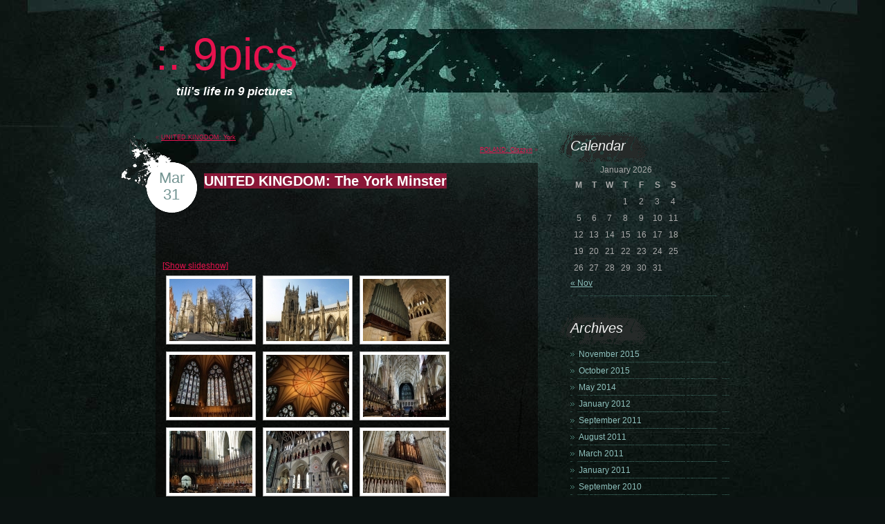

--- FILE ---
content_type: text/html; charset=UTF-8
request_url: http://www.9pics.net/united-kingdom-the-york-minster/
body_size: 8872
content:
<!DOCTYPE html PUBLIC "-//W3C//DTD XHTML 1.0 Transitional//EN" "http://www.w3.org/TR/xhtml1/DTD/xhtml1-transitional.dtd">
<html xmlns="http://www.w3.org/1999/xhtml" lang="en-US">
<head profile="http://gmpg.org/xfn/11">
	<meta http-equiv="Content-Type" content="text/html; charset=UTF-8" />
	<title>UNITED KINGDOM: The York Minster &laquo;  :. 9pics</title>
	<link rel="stylesheet" href="http://www.9pics.net/wp-content/themes/urban-view/style.css" type="text/css" media="screen" />
	
	<link rel="alternate" type="application/rss+xml" title=":. 9pics RSS Feed" href="http://www.9pics.net/feed/" />
	<link rel="alternate" type="application/atom+xml" title=":. 9pics Atom Feed" href="http://www.9pics.net/feed/atom/" />
	
	<link rel="pingback" href="http://www.9pics.net/xmlrpc.php" />
	
		
	<!--[if lte IE 6]>
		<style type="text/css" media="screen">
			.post h2{ height:50px;}
			.post .entry h2 { height: 0; }
			.post-page h2 { height:2px; }
			
			.post-c { background: none; filter: progid:DXImageTransform.Microsoft.AlphaImageLoader(src='http://www.9pics.net/wp-content/themes/urban-view/images/post-c.png', sizingMethod='scale'); }
			.post-b { background: none; filter: progid:DXImageTransform.Microsoft.AlphaImageLoader(src='http://www.9pics.net/wp-content/themes/urban-view/images/post-b.png', sizingMethod='image'); }
				
			ol.commentlist li{ background: none; filter: progid:DXImageTransform.Microsoft.AlphaImageLoader(src='http://www.9pics.net/wp-content/themes/urban-view/images/post-c.png', sizingMethod='scale'); }
		</style>
		
		

	<![endif]-->
	<meta name='robots' content='max-image-preview:large' />
<link rel="alternate" title="oEmbed (JSON)" type="application/json+oembed" href="http://www.9pics.net/wp-json/oembed/1.0/embed?url=http%3A%2F%2Fwww.9pics.net%2Funited-kingdom-the-york-minster%2F" />
<link rel="alternate" title="oEmbed (XML)" type="text/xml+oembed" href="http://www.9pics.net/wp-json/oembed/1.0/embed?url=http%3A%2F%2Fwww.9pics.net%2Funited-kingdom-the-york-minster%2F&#038;format=xml" />
<style id='wp-img-auto-sizes-contain-inline-css' type='text/css'>
img:is([sizes=auto i],[sizes^="auto," i]){contain-intrinsic-size:3000px 1500px}
/*# sourceURL=wp-img-auto-sizes-contain-inline-css */
</style>
<style id='wp-emoji-styles-inline-css' type='text/css'>

	img.wp-smiley, img.emoji {
		display: inline !important;
		border: none !important;
		box-shadow: none !important;
		height: 1em !important;
		width: 1em !important;
		margin: 0 0.07em !important;
		vertical-align: -0.1em !important;
		background: none !important;
		padding: 0 !important;
	}
/*# sourceURL=wp-emoji-styles-inline-css */
</style>
<style id='wp-block-library-inline-css' type='text/css'>
:root{--wp-block-synced-color:#7a00df;--wp-block-synced-color--rgb:122,0,223;--wp-bound-block-color:var(--wp-block-synced-color);--wp-editor-canvas-background:#ddd;--wp-admin-theme-color:#007cba;--wp-admin-theme-color--rgb:0,124,186;--wp-admin-theme-color-darker-10:#006ba1;--wp-admin-theme-color-darker-10--rgb:0,107,160.5;--wp-admin-theme-color-darker-20:#005a87;--wp-admin-theme-color-darker-20--rgb:0,90,135;--wp-admin-border-width-focus:2px}@media (min-resolution:192dpi){:root{--wp-admin-border-width-focus:1.5px}}.wp-element-button{cursor:pointer}:root .has-very-light-gray-background-color{background-color:#eee}:root .has-very-dark-gray-background-color{background-color:#313131}:root .has-very-light-gray-color{color:#eee}:root .has-very-dark-gray-color{color:#313131}:root .has-vivid-green-cyan-to-vivid-cyan-blue-gradient-background{background:linear-gradient(135deg,#00d084,#0693e3)}:root .has-purple-crush-gradient-background{background:linear-gradient(135deg,#34e2e4,#4721fb 50%,#ab1dfe)}:root .has-hazy-dawn-gradient-background{background:linear-gradient(135deg,#faaca8,#dad0ec)}:root .has-subdued-olive-gradient-background{background:linear-gradient(135deg,#fafae1,#67a671)}:root .has-atomic-cream-gradient-background{background:linear-gradient(135deg,#fdd79a,#004a59)}:root .has-nightshade-gradient-background{background:linear-gradient(135deg,#330968,#31cdcf)}:root .has-midnight-gradient-background{background:linear-gradient(135deg,#020381,#2874fc)}:root{--wp--preset--font-size--normal:16px;--wp--preset--font-size--huge:42px}.has-regular-font-size{font-size:1em}.has-larger-font-size{font-size:2.625em}.has-normal-font-size{font-size:var(--wp--preset--font-size--normal)}.has-huge-font-size{font-size:var(--wp--preset--font-size--huge)}.has-text-align-center{text-align:center}.has-text-align-left{text-align:left}.has-text-align-right{text-align:right}.has-fit-text{white-space:nowrap!important}#end-resizable-editor-section{display:none}.aligncenter{clear:both}.items-justified-left{justify-content:flex-start}.items-justified-center{justify-content:center}.items-justified-right{justify-content:flex-end}.items-justified-space-between{justify-content:space-between}.screen-reader-text{border:0;clip-path:inset(50%);height:1px;margin:-1px;overflow:hidden;padding:0;position:absolute;width:1px;word-wrap:normal!important}.screen-reader-text:focus{background-color:#ddd;clip-path:none;color:#444;display:block;font-size:1em;height:auto;left:5px;line-height:normal;padding:15px 23px 14px;text-decoration:none;top:5px;width:auto;z-index:100000}html :where(.has-border-color){border-style:solid}html :where([style*=border-top-color]){border-top-style:solid}html :where([style*=border-right-color]){border-right-style:solid}html :where([style*=border-bottom-color]){border-bottom-style:solid}html :where([style*=border-left-color]){border-left-style:solid}html :where([style*=border-width]){border-style:solid}html :where([style*=border-top-width]){border-top-style:solid}html :where([style*=border-right-width]){border-right-style:solid}html :where([style*=border-bottom-width]){border-bottom-style:solid}html :where([style*=border-left-width]){border-left-style:solid}html :where(img[class*=wp-image-]){height:auto;max-width:100%}:where(figure){margin:0 0 1em}html :where(.is-position-sticky){--wp-admin--admin-bar--position-offset:var(--wp-admin--admin-bar--height,0px)}@media screen and (max-width:600px){html :where(.is-position-sticky){--wp-admin--admin-bar--position-offset:0px}}

/*# sourceURL=wp-block-library-inline-css */
</style>
<style id='classic-theme-styles-inline-css' type='text/css'>
/*! This file is auto-generated */
.wp-block-button__link{color:#fff;background-color:#32373c;border-radius:9999px;box-shadow:none;text-decoration:none;padding:calc(.667em + 2px) calc(1.333em + 2px);font-size:1.125em}.wp-block-file__button{background:#32373c;color:#fff;text-decoration:none}
/*# sourceURL=/wp-includes/css/classic-themes.min.css */
</style>
<script type="text/javascript" src="http://www.9pics.net/wp-includes/js/jquery/jquery.js?ver=3.7.1" id="jquery-core-js"></script>
<script type="text/javascript" src="http://www.9pics.net/wp-includes/js/jquery/jquery-migrate.min.js?ver=3.4.1" id="jquery-migrate-js"></script>
<link rel="https://api.w.org/" href="http://www.9pics.net/wp-json/" /><link rel="alternate" title="JSON" type="application/json" href="http://www.9pics.net/wp-json/wp/v2/posts/310" /><link rel="EditURI" type="application/rsd+xml" title="RSD" href="http://www.9pics.net/xmlrpc.php?rsd" />
<meta name="generator" content="WordPress 6.9" />
<link rel="canonical" href="http://www.9pics.net/united-kingdom-the-york-minster/" />
<link rel='shortlink' href='http://www.9pics.net/?p=310' />
<!-- <meta name="NextGEN" version="3.1.6" /> -->

















































































































































































































































































































































































































<link rel='stylesheet' id='ngg_trigger_buttons-css' href='http://www.9pics.net/wp-content/plugins/nextgen-gallery/products/photocrati_nextgen/modules/nextgen_gallery_display/static/trigger_buttons.min.css?ver=3.1.6' type='text/css' media='all' />
<link rel='stylesheet' id='fancybox-0-css' href='http://www.9pics.net/wp-content/plugins/nextgen-gallery/products/photocrati_nextgen/modules/lightbox/static/fancybox/jquery.fancybox-1.3.4.min.css?ver=3.1.6' type='text/css' media='all' />
<link rel='stylesheet' id='fontawesome_v4_shim_style-css' href='https://use.fontawesome.com/releases/v5.3.1/css/v4-shims.css?ver=6.9' type='text/css' media='all' />
<link rel='stylesheet' id='fontawesome-css' href='https://use.fontawesome.com/releases/v5.3.1/css/all.css?ver=6.9' type='text/css' media='all' />
<link rel='stylesheet' id='nextgen_basic_thumbnails_style-css' href='http://www.9pics.net/wp-content/plugins/nextgen-gallery/products/photocrati_nextgen/modules/nextgen_basic_gallery/static/thumbnails/nextgen_basic_thumbnails.min.css?ver=3.1.6' type='text/css' media='all' />
<link rel='stylesheet' id='nextgen_pagination_style-css' href='http://www.9pics.net/wp-content/plugins/nextgen-gallery/products/photocrati_nextgen/modules/nextgen_pagination/static/style.min.css?ver=3.1.6' type='text/css' media='all' />
<style id='global-styles-inline-css' type='text/css'>
:root{--wp--preset--aspect-ratio--square: 1;--wp--preset--aspect-ratio--4-3: 4/3;--wp--preset--aspect-ratio--3-4: 3/4;--wp--preset--aspect-ratio--3-2: 3/2;--wp--preset--aspect-ratio--2-3: 2/3;--wp--preset--aspect-ratio--16-9: 16/9;--wp--preset--aspect-ratio--9-16: 9/16;--wp--preset--color--black: #000000;--wp--preset--color--cyan-bluish-gray: #abb8c3;--wp--preset--color--white: #ffffff;--wp--preset--color--pale-pink: #f78da7;--wp--preset--color--vivid-red: #cf2e2e;--wp--preset--color--luminous-vivid-orange: #ff6900;--wp--preset--color--luminous-vivid-amber: #fcb900;--wp--preset--color--light-green-cyan: #7bdcb5;--wp--preset--color--vivid-green-cyan: #00d084;--wp--preset--color--pale-cyan-blue: #8ed1fc;--wp--preset--color--vivid-cyan-blue: #0693e3;--wp--preset--color--vivid-purple: #9b51e0;--wp--preset--gradient--vivid-cyan-blue-to-vivid-purple: linear-gradient(135deg,rgb(6,147,227) 0%,rgb(155,81,224) 100%);--wp--preset--gradient--light-green-cyan-to-vivid-green-cyan: linear-gradient(135deg,rgb(122,220,180) 0%,rgb(0,208,130) 100%);--wp--preset--gradient--luminous-vivid-amber-to-luminous-vivid-orange: linear-gradient(135deg,rgb(252,185,0) 0%,rgb(255,105,0) 100%);--wp--preset--gradient--luminous-vivid-orange-to-vivid-red: linear-gradient(135deg,rgb(255,105,0) 0%,rgb(207,46,46) 100%);--wp--preset--gradient--very-light-gray-to-cyan-bluish-gray: linear-gradient(135deg,rgb(238,238,238) 0%,rgb(169,184,195) 100%);--wp--preset--gradient--cool-to-warm-spectrum: linear-gradient(135deg,rgb(74,234,220) 0%,rgb(151,120,209) 20%,rgb(207,42,186) 40%,rgb(238,44,130) 60%,rgb(251,105,98) 80%,rgb(254,248,76) 100%);--wp--preset--gradient--blush-light-purple: linear-gradient(135deg,rgb(255,206,236) 0%,rgb(152,150,240) 100%);--wp--preset--gradient--blush-bordeaux: linear-gradient(135deg,rgb(254,205,165) 0%,rgb(254,45,45) 50%,rgb(107,0,62) 100%);--wp--preset--gradient--luminous-dusk: linear-gradient(135deg,rgb(255,203,112) 0%,rgb(199,81,192) 50%,rgb(65,88,208) 100%);--wp--preset--gradient--pale-ocean: linear-gradient(135deg,rgb(255,245,203) 0%,rgb(182,227,212) 50%,rgb(51,167,181) 100%);--wp--preset--gradient--electric-grass: linear-gradient(135deg,rgb(202,248,128) 0%,rgb(113,206,126) 100%);--wp--preset--gradient--midnight: linear-gradient(135deg,rgb(2,3,129) 0%,rgb(40,116,252) 100%);--wp--preset--font-size--small: 13px;--wp--preset--font-size--medium: 20px;--wp--preset--font-size--large: 36px;--wp--preset--font-size--x-large: 42px;--wp--preset--spacing--20: 0.44rem;--wp--preset--spacing--30: 0.67rem;--wp--preset--spacing--40: 1rem;--wp--preset--spacing--50: 1.5rem;--wp--preset--spacing--60: 2.25rem;--wp--preset--spacing--70: 3.38rem;--wp--preset--spacing--80: 5.06rem;--wp--preset--shadow--natural: 6px 6px 9px rgba(0, 0, 0, 0.2);--wp--preset--shadow--deep: 12px 12px 50px rgba(0, 0, 0, 0.4);--wp--preset--shadow--sharp: 6px 6px 0px rgba(0, 0, 0, 0.2);--wp--preset--shadow--outlined: 6px 6px 0px -3px rgb(255, 255, 255), 6px 6px rgb(0, 0, 0);--wp--preset--shadow--crisp: 6px 6px 0px rgb(0, 0, 0);}:where(.is-layout-flex){gap: 0.5em;}:where(.is-layout-grid){gap: 0.5em;}body .is-layout-flex{display: flex;}.is-layout-flex{flex-wrap: wrap;align-items: center;}.is-layout-flex > :is(*, div){margin: 0;}body .is-layout-grid{display: grid;}.is-layout-grid > :is(*, div){margin: 0;}:where(.wp-block-columns.is-layout-flex){gap: 2em;}:where(.wp-block-columns.is-layout-grid){gap: 2em;}:where(.wp-block-post-template.is-layout-flex){gap: 1.25em;}:where(.wp-block-post-template.is-layout-grid){gap: 1.25em;}.has-black-color{color: var(--wp--preset--color--black) !important;}.has-cyan-bluish-gray-color{color: var(--wp--preset--color--cyan-bluish-gray) !important;}.has-white-color{color: var(--wp--preset--color--white) !important;}.has-pale-pink-color{color: var(--wp--preset--color--pale-pink) !important;}.has-vivid-red-color{color: var(--wp--preset--color--vivid-red) !important;}.has-luminous-vivid-orange-color{color: var(--wp--preset--color--luminous-vivid-orange) !important;}.has-luminous-vivid-amber-color{color: var(--wp--preset--color--luminous-vivid-amber) !important;}.has-light-green-cyan-color{color: var(--wp--preset--color--light-green-cyan) !important;}.has-vivid-green-cyan-color{color: var(--wp--preset--color--vivid-green-cyan) !important;}.has-pale-cyan-blue-color{color: var(--wp--preset--color--pale-cyan-blue) !important;}.has-vivid-cyan-blue-color{color: var(--wp--preset--color--vivid-cyan-blue) !important;}.has-vivid-purple-color{color: var(--wp--preset--color--vivid-purple) !important;}.has-black-background-color{background-color: var(--wp--preset--color--black) !important;}.has-cyan-bluish-gray-background-color{background-color: var(--wp--preset--color--cyan-bluish-gray) !important;}.has-white-background-color{background-color: var(--wp--preset--color--white) !important;}.has-pale-pink-background-color{background-color: var(--wp--preset--color--pale-pink) !important;}.has-vivid-red-background-color{background-color: var(--wp--preset--color--vivid-red) !important;}.has-luminous-vivid-orange-background-color{background-color: var(--wp--preset--color--luminous-vivid-orange) !important;}.has-luminous-vivid-amber-background-color{background-color: var(--wp--preset--color--luminous-vivid-amber) !important;}.has-light-green-cyan-background-color{background-color: var(--wp--preset--color--light-green-cyan) !important;}.has-vivid-green-cyan-background-color{background-color: var(--wp--preset--color--vivid-green-cyan) !important;}.has-pale-cyan-blue-background-color{background-color: var(--wp--preset--color--pale-cyan-blue) !important;}.has-vivid-cyan-blue-background-color{background-color: var(--wp--preset--color--vivid-cyan-blue) !important;}.has-vivid-purple-background-color{background-color: var(--wp--preset--color--vivid-purple) !important;}.has-black-border-color{border-color: var(--wp--preset--color--black) !important;}.has-cyan-bluish-gray-border-color{border-color: var(--wp--preset--color--cyan-bluish-gray) !important;}.has-white-border-color{border-color: var(--wp--preset--color--white) !important;}.has-pale-pink-border-color{border-color: var(--wp--preset--color--pale-pink) !important;}.has-vivid-red-border-color{border-color: var(--wp--preset--color--vivid-red) !important;}.has-luminous-vivid-orange-border-color{border-color: var(--wp--preset--color--luminous-vivid-orange) !important;}.has-luminous-vivid-amber-border-color{border-color: var(--wp--preset--color--luminous-vivid-amber) !important;}.has-light-green-cyan-border-color{border-color: var(--wp--preset--color--light-green-cyan) !important;}.has-vivid-green-cyan-border-color{border-color: var(--wp--preset--color--vivid-green-cyan) !important;}.has-pale-cyan-blue-border-color{border-color: var(--wp--preset--color--pale-cyan-blue) !important;}.has-vivid-cyan-blue-border-color{border-color: var(--wp--preset--color--vivid-cyan-blue) !important;}.has-vivid-purple-border-color{border-color: var(--wp--preset--color--vivid-purple) !important;}.has-vivid-cyan-blue-to-vivid-purple-gradient-background{background: var(--wp--preset--gradient--vivid-cyan-blue-to-vivid-purple) !important;}.has-light-green-cyan-to-vivid-green-cyan-gradient-background{background: var(--wp--preset--gradient--light-green-cyan-to-vivid-green-cyan) !important;}.has-luminous-vivid-amber-to-luminous-vivid-orange-gradient-background{background: var(--wp--preset--gradient--luminous-vivid-amber-to-luminous-vivid-orange) !important;}.has-luminous-vivid-orange-to-vivid-red-gradient-background{background: var(--wp--preset--gradient--luminous-vivid-orange-to-vivid-red) !important;}.has-very-light-gray-to-cyan-bluish-gray-gradient-background{background: var(--wp--preset--gradient--very-light-gray-to-cyan-bluish-gray) !important;}.has-cool-to-warm-spectrum-gradient-background{background: var(--wp--preset--gradient--cool-to-warm-spectrum) !important;}.has-blush-light-purple-gradient-background{background: var(--wp--preset--gradient--blush-light-purple) !important;}.has-blush-bordeaux-gradient-background{background: var(--wp--preset--gradient--blush-bordeaux) !important;}.has-luminous-dusk-gradient-background{background: var(--wp--preset--gradient--luminous-dusk) !important;}.has-pale-ocean-gradient-background{background: var(--wp--preset--gradient--pale-ocean) !important;}.has-electric-grass-gradient-background{background: var(--wp--preset--gradient--electric-grass) !important;}.has-midnight-gradient-background{background: var(--wp--preset--gradient--midnight) !important;}.has-small-font-size{font-size: var(--wp--preset--font-size--small) !important;}.has-medium-font-size{font-size: var(--wp--preset--font-size--medium) !important;}.has-large-font-size{font-size: var(--wp--preset--font-size--large) !important;}.has-x-large-font-size{font-size: var(--wp--preset--font-size--x-large) !important;}
/*# sourceURL=global-styles-inline-css */
</style>
<link rel='stylesheet' id='nggallery-css' href='http://www.9pics.net/wp-content/ngg_styles/nggallery.css?ver=3.1.6' type='text/css' media='all' />
</head>
<body>
<div id="shell">
	<div id="header">
		<h1><a href="http://www.9pics.net/">:. 9pics</a></h1>
		<strong class="bloginfo">tili&#039;s life in 9 pictures</strong>
		
	</div>
	<div id="main">
		<div class="cl">&nbsp;</div>
	<div id="content" class="widecolumn" role="main">

	
		<div class="page-nav">
			<div class="alignleft">&laquo; <a href="http://www.9pics.net/united-kingdom-york/" rel="prev">UNITED KINGDOM: York</a></div>
			<div class="alignright"><a href="http://www.9pics.net/poland-olsztyn/" rel="next">POLAND: Olsztyn</a> &raquo;</div>
		</div>

		<div class="post post-single" id="post-310">
			<div class="post-c">
				<div class="post-cnt">
					<h2><span>UNITED KINGDOM: The York Minster</span></h2>
					<small class="date">Mar<br />31</small>

					<div class="entry">
						<p style="text-align: center;"><div
	class="ngg-galleryoverview ngg-ajax-pagination-none"
	id="ngg-gallery-1254-1">

    	<div class="slideshowlink">
        <a href='http://www.9pics.net/united-kingdom-the-york-minster/nggallery/slideshow'>[Show slideshow]</a>
		
	</div>
			<!-- Thumbnails -->
				<div id="ngg-image-0" class="ngg-gallery-thumbnail-box" >
				        <div class="ngg-gallery-thumbnail">
            <a href="http://www.9pics.net/wp-content/gallery/pl-the-york-minster/11.jpg"
               title=""
               data-src="http://www.9pics.net/wp-content/gallery/pl-the-york-minster/11.jpg"
               data-thumbnail="http://www.9pics.net/wp-content/gallery/pl-the-york-minster/thumbs/thumbs_11.jpg"
               data-image-id="118"
               data-title="11"
               data-description=""
               data-image-slug="11"
               class="ngg-fancybox" rel="1254">
                <img
                    title="11"
                    alt="11"
                    src="http://www.9pics.net/wp-content/gallery/pl-the-york-minster/thumbs/thumbs_11.jpg"
                    width="120"
                    height="90"
                    style="max-width:100%;"
                />
            </a>
        </div>
							</div> 
			
                            
				<div id="ngg-image-1" class="ngg-gallery-thumbnail-box" >
				        <div class="ngg-gallery-thumbnail">
            <a href="http://www.9pics.net/wp-content/gallery/pl-the-york-minster/21.jpg"
               title=""
               data-src="http://www.9pics.net/wp-content/gallery/pl-the-york-minster/21.jpg"
               data-thumbnail="http://www.9pics.net/wp-content/gallery/pl-the-york-minster/thumbs/thumbs_21.jpg"
               data-image-id="119"
               data-title="21"
               data-description=""
               data-image-slug="21"
               class="ngg-fancybox" rel="1254">
                <img
                    title="21"
                    alt="21"
                    src="http://www.9pics.net/wp-content/gallery/pl-the-york-minster/thumbs/thumbs_21.jpg"
                    width="120"
                    height="90"
                    style="max-width:100%;"
                />
            </a>
        </div>
							</div> 
			
                            
				<div id="ngg-image-2" class="ngg-gallery-thumbnail-box" >
				        <div class="ngg-gallery-thumbnail">
            <a href="http://www.9pics.net/wp-content/gallery/pl-the-york-minster/31.jpg"
               title=""
               data-src="http://www.9pics.net/wp-content/gallery/pl-the-york-minster/31.jpg"
               data-thumbnail="http://www.9pics.net/wp-content/gallery/pl-the-york-minster/thumbs/thumbs_31.jpg"
               data-image-id="120"
               data-title="31"
               data-description=""
               data-image-slug="31"
               class="ngg-fancybox" rel="1254">
                <img
                    title="31"
                    alt="31"
                    src="http://www.9pics.net/wp-content/gallery/pl-the-york-minster/thumbs/thumbs_31.jpg"
                    width="120"
                    height="90"
                    style="max-width:100%;"
                />
            </a>
        </div>
							</div> 
			
                                    <br style="clear: both" />
                    
				<div id="ngg-image-3" class="ngg-gallery-thumbnail-box" >
				        <div class="ngg-gallery-thumbnail">
            <a href="http://www.9pics.net/wp-content/gallery/pl-the-york-minster/41.jpg"
               title=""
               data-src="http://www.9pics.net/wp-content/gallery/pl-the-york-minster/41.jpg"
               data-thumbnail="http://www.9pics.net/wp-content/gallery/pl-the-york-minster/thumbs/thumbs_41.jpg"
               data-image-id="121"
               data-title="41"
               data-description=""
               data-image-slug="41"
               class="ngg-fancybox" rel="1254">
                <img
                    title="41"
                    alt="41"
                    src="http://www.9pics.net/wp-content/gallery/pl-the-york-minster/thumbs/thumbs_41.jpg"
                    width="120"
                    height="90"
                    style="max-width:100%;"
                />
            </a>
        </div>
							</div> 
			
                            
				<div id="ngg-image-4" class="ngg-gallery-thumbnail-box" >
				        <div class="ngg-gallery-thumbnail">
            <a href="http://www.9pics.net/wp-content/gallery/pl-the-york-minster/51.jpg"
               title=""
               data-src="http://www.9pics.net/wp-content/gallery/pl-the-york-minster/51.jpg"
               data-thumbnail="http://www.9pics.net/wp-content/gallery/pl-the-york-minster/thumbs/thumbs_51.jpg"
               data-image-id="122"
               data-title="51"
               data-description=""
               data-image-slug="51"
               class="ngg-fancybox" rel="1254">
                <img
                    title="51"
                    alt="51"
                    src="http://www.9pics.net/wp-content/gallery/pl-the-york-minster/thumbs/thumbs_51.jpg"
                    width="120"
                    height="90"
                    style="max-width:100%;"
                />
            </a>
        </div>
							</div> 
			
                            
				<div id="ngg-image-5" class="ngg-gallery-thumbnail-box" >
				        <div class="ngg-gallery-thumbnail">
            <a href="http://www.9pics.net/wp-content/gallery/pl-the-york-minster/61.jpg"
               title=""
               data-src="http://www.9pics.net/wp-content/gallery/pl-the-york-minster/61.jpg"
               data-thumbnail="http://www.9pics.net/wp-content/gallery/pl-the-york-minster/thumbs/thumbs_61.jpg"
               data-image-id="123"
               data-title="61"
               data-description=""
               data-image-slug="61"
               class="ngg-fancybox" rel="1254">
                <img
                    title="61"
                    alt="61"
                    src="http://www.9pics.net/wp-content/gallery/pl-the-york-minster/thumbs/thumbs_61.jpg"
                    width="120"
                    height="90"
                    style="max-width:100%;"
                />
            </a>
        </div>
							</div> 
			
                                    <br style="clear: both" />
                    
				<div id="ngg-image-6" class="ngg-gallery-thumbnail-box" >
				        <div class="ngg-gallery-thumbnail">
            <a href="http://www.9pics.net/wp-content/gallery/pl-the-york-minster/71.jpg"
               title=""
               data-src="http://www.9pics.net/wp-content/gallery/pl-the-york-minster/71.jpg"
               data-thumbnail="http://www.9pics.net/wp-content/gallery/pl-the-york-minster/thumbs/thumbs_71.jpg"
               data-image-id="124"
               data-title="71"
               data-description=""
               data-image-slug="71"
               class="ngg-fancybox" rel="1254">
                <img
                    title="71"
                    alt="71"
                    src="http://www.9pics.net/wp-content/gallery/pl-the-york-minster/thumbs/thumbs_71.jpg"
                    width="120"
                    height="90"
                    style="max-width:100%;"
                />
            </a>
        </div>
							</div> 
			
                            
				<div id="ngg-image-7" class="ngg-gallery-thumbnail-box" >
				        <div class="ngg-gallery-thumbnail">
            <a href="http://www.9pics.net/wp-content/gallery/pl-the-york-minster/81.jpg"
               title=""
               data-src="http://www.9pics.net/wp-content/gallery/pl-the-york-minster/81.jpg"
               data-thumbnail="http://www.9pics.net/wp-content/gallery/pl-the-york-minster/thumbs/thumbs_81.jpg"
               data-image-id="125"
               data-title="81"
               data-description=""
               data-image-slug="81"
               class="ngg-fancybox" rel="1254">
                <img
                    title="81"
                    alt="81"
                    src="http://www.9pics.net/wp-content/gallery/pl-the-york-minster/thumbs/thumbs_81.jpg"
                    width="120"
                    height="90"
                    style="max-width:100%;"
                />
            </a>
        </div>
							</div> 
			
                            
				<div id="ngg-image-8" class="ngg-gallery-thumbnail-box" >
				        <div class="ngg-gallery-thumbnail">
            <a href="http://www.9pics.net/wp-content/gallery/pl-the-york-minster/91.jpg"
               title=""
               data-src="http://www.9pics.net/wp-content/gallery/pl-the-york-minster/91.jpg"
               data-thumbnail="http://www.9pics.net/wp-content/gallery/pl-the-york-minster/thumbs/thumbs_91.jpg"
               data-image-id="126"
               data-title="91"
               data-description=""
               data-image-slug="91"
               class="ngg-fancybox" rel="1254">
                <img
                    title="91"
                    alt="91"
                    src="http://www.9pics.net/wp-content/gallery/pl-the-york-minster/thumbs/thumbs_91.jpg"
                    width="120"
                    height="90"
                    style="max-width:100%;"
                />
            </a>
        </div>
							</div> 
			
                                    <br style="clear: both" />
                    
		
		<!-- Pagination -->
	<div class='ngg-clear'></div>	</div>
</p>
		
						
		
						<p class="postmetadata alt">
							<small>
								This entry was posted
																on Thursday, March 31st, 2011 at 11:06								and is filed under <a href="http://www.9pics.net/category/sightseeing/" rel="category tag">Sightseeing</a>.
								
		
										
							</small>
						</p>
		
					</div>
				</div>
			</div>
			<div class="cl">&nbsp;</div>
			<div class="post-b">
				<div class="post-cnt post-meta">
									</div>
			</div>
		</div>

	
<!-- You can start editing here. -->


			<!-- If comments are closed. -->
		<p class="nocomments">Comments are closed.</p>

	


	
	</div>

	<div id="sidebar" role="complementary">
		<ul>
			<li id="calendar-3" class="widget widget_calendar"><h2 class="widgettitle">Calendar</h2><div id="calendar_wrap" class="calendar_wrap"><table id="wp-calendar" class="wp-calendar-table">
	<caption>January 2026</caption>
	<thead>
	<tr>
		<th scope="col" aria-label="Monday">M</th>
		<th scope="col" aria-label="Tuesday">T</th>
		<th scope="col" aria-label="Wednesday">W</th>
		<th scope="col" aria-label="Thursday">T</th>
		<th scope="col" aria-label="Friday">F</th>
		<th scope="col" aria-label="Saturday">S</th>
		<th scope="col" aria-label="Sunday">S</th>
	</tr>
	</thead>
	<tbody>
	<tr>
		<td colspan="3" class="pad">&nbsp;</td><td>1</td><td>2</td><td>3</td><td>4</td>
	</tr>
	<tr>
		<td>5</td><td>6</td><td>7</td><td>8</td><td>9</td><td>10</td><td>11</td>
	</tr>
	<tr>
		<td>12</td><td>13</td><td>14</td><td>15</td><td>16</td><td id="today">17</td><td>18</td>
	</tr>
	<tr>
		<td>19</td><td>20</td><td>21</td><td>22</td><td>23</td><td>24</td><td>25</td>
	</tr>
	<tr>
		<td>26</td><td>27</td><td>28</td><td>29</td><td>30</td><td>31</td>
		<td class="pad" colspan="1">&nbsp;</td>
	</tr>
	</tbody>
	</table><nav aria-label="Previous and next months" class="wp-calendar-nav">
		<span class="wp-calendar-nav-prev"><a href="http://www.9pics.net/2015/11/">&laquo; Nov</a></span>
		<span class="pad">&nbsp;</span>
		<span class="wp-calendar-nav-next">&nbsp;</span>
	</nav></div></li><li id="archives-3" class="widget widget_archive"><h2 class="widgettitle">Archives</h2>
			<ul>
					<li><a href='http://www.9pics.net/2015/11/'>November 2015</a></li>
	<li><a href='http://www.9pics.net/2015/10/'>October 2015</a></li>
	<li><a href='http://www.9pics.net/2014/05/'>May 2014</a></li>
	<li><a href='http://www.9pics.net/2012/01/'>January 2012</a></li>
	<li><a href='http://www.9pics.net/2011/09/'>September 2011</a></li>
	<li><a href='http://www.9pics.net/2011/08/'>August 2011</a></li>
	<li><a href='http://www.9pics.net/2011/03/'>March 2011</a></li>
	<li><a href='http://www.9pics.net/2011/01/'>January 2011</a></li>
	<li><a href='http://www.9pics.net/2010/09/'>September 2010</a></li>
	<li><a href='http://www.9pics.net/2010/06/'>June 2010</a></li>
	<li><a href='http://www.9pics.net/2010/05/'>May 2010</a></li>
	<li><a href='http://www.9pics.net/2010/04/'>April 2010</a></li>
			</ul>

			</li><li id="categories-4" class="widget widget_categories"><h2 class="widgettitle">Categories</h2>
			<ul>
					<li class="cat-item cat-item-8"><a href="http://www.9pics.net/category/animals/">Animals</a> (1)
</li>
	<li class="cat-item cat-item-7"><a href="http://www.9pics.net/category/bw/">B&amp;W</a> (1)
</li>
	<li class="cat-item cat-item-5"><a href="http://www.9pics.net/category/cieszyn-silesia/">Cieszyn Silesia</a> (8)
<ul class='children'>
	<li class="cat-item cat-item-6"><a href="http://www.9pics.net/category/cieszyn-silesia/my-neighbourhood/">My Neighbourhood</a> (7)
</li>
</ul>
</li>
	<li class="cat-item cat-item-1"><a href="http://www.9pics.net/category/events/">Events</a> (4)
</li>
	<li class="cat-item cat-item-4"><a href="http://www.9pics.net/category/other/">Other</a> (2)
</li>
	<li class="cat-item cat-item-3"><a href="http://www.9pics.net/category/sightseeing/">Sightseeing</a> (28)
</li>
			</ul>

			</li><li id="meta-3" class="widget widget_meta"><h2 class="widgettitle">Admin&#8217;s ZONE</h2>
		<ul>
						<li><a href="http://www.9pics.net/wp-login.php">Log in</a></li>
			<li><a href="http://www.9pics.net/feed/">Entries feed</a></li>
			<li><a href="http://www.9pics.net/comments/feed/">Comments feed</a></li>

			<li><a href="https://wordpress.org/">WordPress.org</a></li>
		</ul>

		</li>		</ul>
	</div>

		<div class="cl">&nbsp;</div>
	</div>
</div>
<div id="footer">
	<p class="copy">&copy; 2026 :. 9pics. Urban View theme by <a href="http://cssmayo.com">.css{mayo}</a>, Powered by <a href="http://wordpress.org" rel="nofollow">WordPress</a></p>
</div>
<!-- ngg_resource_manager_marker --><script type="text/javascript" src="http://www.9pics.net/wp-includes/js/comment-reply.min.js?ver=6.9" id="comment-reply-js" async="async" data-wp-strategy="async" fetchpriority="low"></script>
<script type="text/javascript" id="photocrati_ajax-js-extra">
/* <![CDATA[ */
var photocrati_ajax = {"url":"http://www.9pics.net/?photocrati_ajax=1","wp_home_url":"http://www.9pics.net","wp_site_url":"http://www.9pics.net","wp_root_url":"http://www.9pics.net","wp_plugins_url":"http://www.9pics.net/wp-content/plugins","wp_content_url":"http://www.9pics.net/wp-content","wp_includes_url":"http://www.9pics.net/wp-includes/","ngg_param_slug":"nggallery"};
//# sourceURL=photocrati_ajax-js-extra
/* ]]> */
</script>
<script type="text/javascript" src="http://www.9pics.net/wp-content/plugins/nextgen-gallery/products/photocrati_nextgen/modules/ajax/static/ajax.min.js?ver=3.1.6" id="photocrati_ajax-js"></script>
<script type="text/javascript" id="ngg_common-js-extra">
/* <![CDATA[ */

var galleries = {};
galleries.gallery_1254 = {"ID":1254,"post_password":"","menu_order":0,"display_settings":{"override_thumbnail_settings":"0","thumbnail_width":"120","thumbnail_height":"90","thumbnail_crop":"1","images_per_page":"9","number_of_columns":"3","ajax_pagination":"0","show_all_in_lightbox":"0","use_imagebrowser_effect":"0","show_piclens_link":"0","piclens_link_text":"[Show PicLens]","show_slideshow_link":"1","slideshow_link_text":"[Show slideshow]","template":"","use_lightbox_effect":true,"display_no_images_error":1,"disable_pagination":0,"thumbnail_quality":"100","thumbnail_watermark":0,"ngg_triggers_display":"never","display_view":"default","_errors":[]},"order_by":"sortorder","order_direction":"ASC","exclusions":[],"container_ids":[14],"excluded_container_ids":[],"sortorder":[],"entity_ids":[],"returns":"included","maximum_entity_count":"500","source":"galleries","display_type":"photocrati-nextgen_basic_thumbnails","slug":null,"id_field":"ID","__defaults_set":true};
galleries.gallery_1254.wordpress_page_root = "http:\/\/www.9pics.net\/united-kingdom-the-york-minster\/";
var nextgen_lightbox_settings = {"static_path":"http:\/\/www.9pics.net\/wp-content\/plugins\/nextgen-gallery\/products\/photocrati_nextgen\/modules\/lightbox\/static","context":"nextgen_images"};
//# sourceURL=ngg_common-js-extra
/* ]]> */
</script>
<script type="text/javascript" src="http://www.9pics.net/wp-content/plugins/nextgen-gallery/products/photocrati_nextgen/modules/nextgen_gallery_display/static/common.min.js?ver=3.1.6" id="ngg_common-js"></script>
<script type="text/javascript" src="http://www.9pics.net/wp-content/plugins/nextgen-gallery/products/photocrati_nextgen/modules/nextgen_basic_gallery/static/thumbnails/nextgen_basic_thumbnails.min.js?ver=3.1.6" id="photocrati-nextgen_basic_thumbnails-js"></script>
<script type="text/javascript" src="http://www.9pics.net/wp-content/plugins/nextgen-gallery/products/photocrati_nextgen/modules/lightbox/static/lightbox_context.min.js?ver=3.1.6" id="ngg_lightbox_context-js"></script>
<script type="text/javascript" src="http://www.9pics.net/wp-content/plugins/nextgen-gallery/products/photocrati_nextgen/modules/lightbox/static/fancybox/jquery.easing-1.3.pack.js?ver=3.1.6" id="fancybox-0-js"></script>
<script type="text/javascript" src="http://www.9pics.net/wp-content/plugins/nextgen-gallery/products/photocrati_nextgen/modules/lightbox/static/fancybox/jquery.fancybox-1.3.4.pack.js?ver=3.1.6" id="fancybox-1-js"></script>
<script type="text/javascript" src="http://www.9pics.net/wp-content/plugins/nextgen-gallery/products/photocrati_nextgen/modules/lightbox/static/fancybox/nextgen_fancybox_init.min.js?ver=3.1.6" id="fancybox-2-js"></script>
<script type="text/javascript" src="https://use.fontawesome.com/releases/v5.3.1/js/v4-shims.js?ver=5.3.1" id="fontawesome_v4_shim-js"></script>
<script type="text/javascript" defer integrity="sha384-kW+oWsYx3YpxvjtZjFXqazFpA7UP/MbiY4jvs+RWZo2+N94PFZ36T6TFkc9O3qoB" crossorigin="anonymous" data-auto-replace-svg="false" data-keep-original-source="false" data-search-pseudo-elements src="https://use.fontawesome.com/releases/v5.3.1/js/all.js?ver=5.3.1" id="fontawesome-js"></script>
<script type="speculationrules">
{"prefetch":[{"source":"document","where":{"and":[{"href_matches":"/*"},{"not":{"href_matches":["/wp-*.php","/wp-admin/*","/wp-content/uploads/*","/wp-content/*","/wp-content/plugins/*","/wp-content/themes/urban-view/*","/*\\?(.+)"]}},{"not":{"selector_matches":"a[rel~=\"nofollow\"]"}},{"not":{"selector_matches":".no-prefetch, .no-prefetch a"}}]},"eagerness":"conservative"}]}
</script>
<script id="wp-emoji-settings" type="application/json">
{"baseUrl":"https://s.w.org/images/core/emoji/17.0.2/72x72/","ext":".png","svgUrl":"https://s.w.org/images/core/emoji/17.0.2/svg/","svgExt":".svg","source":{"concatemoji":"http://www.9pics.net/wp-includes/js/wp-emoji-release.min.js?ver=6.9"}}
</script>
<script type="module">
/* <![CDATA[ */
/*! This file is auto-generated */
const a=JSON.parse(document.getElementById("wp-emoji-settings").textContent),o=(window._wpemojiSettings=a,"wpEmojiSettingsSupports"),s=["flag","emoji"];function i(e){try{var t={supportTests:e,timestamp:(new Date).valueOf()};sessionStorage.setItem(o,JSON.stringify(t))}catch(e){}}function c(e,t,n){e.clearRect(0,0,e.canvas.width,e.canvas.height),e.fillText(t,0,0);t=new Uint32Array(e.getImageData(0,0,e.canvas.width,e.canvas.height).data);e.clearRect(0,0,e.canvas.width,e.canvas.height),e.fillText(n,0,0);const a=new Uint32Array(e.getImageData(0,0,e.canvas.width,e.canvas.height).data);return t.every((e,t)=>e===a[t])}function p(e,t){e.clearRect(0,0,e.canvas.width,e.canvas.height),e.fillText(t,0,0);var n=e.getImageData(16,16,1,1);for(let e=0;e<n.data.length;e++)if(0!==n.data[e])return!1;return!0}function u(e,t,n,a){switch(t){case"flag":return n(e,"\ud83c\udff3\ufe0f\u200d\u26a7\ufe0f","\ud83c\udff3\ufe0f\u200b\u26a7\ufe0f")?!1:!n(e,"\ud83c\udde8\ud83c\uddf6","\ud83c\udde8\u200b\ud83c\uddf6")&&!n(e,"\ud83c\udff4\udb40\udc67\udb40\udc62\udb40\udc65\udb40\udc6e\udb40\udc67\udb40\udc7f","\ud83c\udff4\u200b\udb40\udc67\u200b\udb40\udc62\u200b\udb40\udc65\u200b\udb40\udc6e\u200b\udb40\udc67\u200b\udb40\udc7f");case"emoji":return!a(e,"\ud83e\u1fac8")}return!1}function f(e,t,n,a){let r;const o=(r="undefined"!=typeof WorkerGlobalScope&&self instanceof WorkerGlobalScope?new OffscreenCanvas(300,150):document.createElement("canvas")).getContext("2d",{willReadFrequently:!0}),s=(o.textBaseline="top",o.font="600 32px Arial",{});return e.forEach(e=>{s[e]=t(o,e,n,a)}),s}function r(e){var t=document.createElement("script");t.src=e,t.defer=!0,document.head.appendChild(t)}a.supports={everything:!0,everythingExceptFlag:!0},new Promise(t=>{let n=function(){try{var e=JSON.parse(sessionStorage.getItem(o));if("object"==typeof e&&"number"==typeof e.timestamp&&(new Date).valueOf()<e.timestamp+604800&&"object"==typeof e.supportTests)return e.supportTests}catch(e){}return null}();if(!n){if("undefined"!=typeof Worker&&"undefined"!=typeof OffscreenCanvas&&"undefined"!=typeof URL&&URL.createObjectURL&&"undefined"!=typeof Blob)try{var e="postMessage("+f.toString()+"("+[JSON.stringify(s),u.toString(),c.toString(),p.toString()].join(",")+"));",a=new Blob([e],{type:"text/javascript"});const r=new Worker(URL.createObjectURL(a),{name:"wpTestEmojiSupports"});return void(r.onmessage=e=>{i(n=e.data),r.terminate(),t(n)})}catch(e){}i(n=f(s,u,c,p))}t(n)}).then(e=>{for(const n in e)a.supports[n]=e[n],a.supports.everything=a.supports.everything&&a.supports[n],"flag"!==n&&(a.supports.everythingExceptFlag=a.supports.everythingExceptFlag&&a.supports[n]);var t;a.supports.everythingExceptFlag=a.supports.everythingExceptFlag&&!a.supports.flag,a.supports.everything||((t=a.source||{}).concatemoji?r(t.concatemoji):t.wpemoji&&t.twemoji&&(r(t.twemoji),r(t.wpemoji)))});
//# sourceURL=http://www.9pics.net/wp-includes/js/wp-emoji-loader.min.js
/* ]]> */
</script>
</body>
</html>


--- FILE ---
content_type: text/css
request_url: http://www.9pics.net/wp-content/themes/urban-view/style.css
body_size: 2245
content:
/*
Theme Name: Urban View
Theme URI: http://cssmayo.com/freebies/free-wordpress-themes/urban-view/
Description: Unique dark grungy theme with two-column layout suitable for a wide range of bloggers. Tested in all major browsers. If you need support with this theme head over to the author's website.
Author: cssmayo.com
Version: 1.05
Author URI: http://cssmayo.com/
Tags: black, green, dark, threaded-comments
*/
* { padding:0; margin:0; outline:0; }
body {
	background:#0c1312 url(images/body.jpg) no-repeat center 0;
	color:#636363;
	font-family: Verdana, Arial, sans-serif;
	font-size:12px;
	line-height:18px;
}
.left, .alignleft { float:left; display:inline; }
.right, .alignright { float:right; display:inline; }

.aligncenter {
	display: block;
	margin-left: auto;
	margin-right: auto;
}

.cl { font-size:0; line-height:0; height:0; display:block; clear:both; }

a { color:#e6124e; text-decoration: underline; cursor:pointer; }
a:hover { background:#e6124e; color:#fff; text-decoration: none; }
a img {border: 0;}

h1 { font-size:65px; font-family: "Trebuchet MS", Arial, sans-serif; font-weight: normal; line-height:50px; }
h2 { font-size:20px; font-family: "Trebuchet MS", Arial, sans-serif; font-weight: bold; line-height:23px; }
h3 { font-size:18px; font-family: "Trebuchet MS", Arial, sans-serif; font-weight: normal; line-height:24px; color:#fff;}

h2 span{ background:#8a1738;  color:#fff; }
h2 span a { color:#fff; text-decoration: none;}

#shell { width:830px; margin:0 auto; }

#header { height:190px; position:relative; }
#header h1{ padding-top:54px; }
#header h1 a{ text-decoration: none; background:transparent !important; }

.rss { font-size:0; line-height:0; width:184px; height:40px; text-indent: -4000px; background:url(images/rss.gif) no-repeat 0 0 !important; top:65px; left:560px; position:absolute; }
.rss:hover { background-position: 0 bottom !important; }

.bloginfo { font-family: "Trebuchet MS", Arial, sans-serif; color:#fff; font-size:17px; font-style: italic; display:block; padding:20px 0 0 30px;}

#main {}
#content { float:left; width:553px; }
#sidebar { float:right; width:230px; color:#aaa; }
#sidebar ul { list-style-type: none;  }
#sidebar h2 { color:#f3f3f3; font-style: italic; font-weight: normal; background:url(images/sidebar-h2.gif) no-repeat 0 0; height:47px; line-height:43px; padding:0 17px; position:relative; left:-17px; }
#sidebar ul li { margin-bottom:25px;}
#sidebar ul ul li { background:url(images/li-border.gif) repeat-x 0 bottom; line-height: 24px; margin-bottom: 0;}
#sidebar ul ul li li { background: none; }
#sidebar ul ul ul  {
    background: url(images/li-border.gif) repeat-x 0 2px;
    padding-left: 10px;
}
#sidebar a{ color:#8fc2be; text-decoration: none; background:transparent !important; }
#sidebar a:hover { color:#e6124e; }
#sidebar ul ul li a{ background:url(images/bul.gif) no-repeat 0 5px !important; padding-left:12px; }

#sidebar .recentcomments a { background:transparent !important;}

#sidebar li.widget_text,
#sidebar li.widget_search,
#sidebar li.widget_tag_cloud,
#sidebar li.widget_calendar
{ background:url(images/li-border.gif) repeat-x 0 bottom; padding-bottom:10px;}

#sidebar .widget_calendar{}
#sidebar .widget_calendar table{ width:70%; text-align: center;}
#sidebar .widget_calendar th,
#sidebar .widget_calendar td{ padding:2px; }
#sidebar .widget_calendar a{ text-decoration: underline ; background:transparent !important;}
#sidebar .widget_calendar a:hover { color:#e6124e !important; text-decoration: none;}


.post { position:relative; margin-bottom:80px; }
.post h2{ padding:5px 0 20px 60px; min-height:50px;}
.post-cnt { padding:10px;}
.post-c { background:url(images/post-c.png); width:100%;}
.post-b { height:82px; background: url(images/post-b.png) no-repeat 0 0; }
.post-b .post-cnt{ padding-top:0;}

.post .entry { overflow: hidden; }
.post .entry p{ padding-bottom:15px;}
.post .entry ol,
.post .entry ul { padding:0 0 15px 30px;}
.post .entry li { padding:0 0 3px 0;}
.post .entry blockquote { padding-left:45px; background:url(images/quote.gif) no-repeat 5px 5px;}
.post-meta { color:#fff; font-size:11px; }
.post-meta p{ position:relative; z-index:2;}
.post .entry h1 { font-size: 24px; line-height: 140%; font-weight: bold;}
.post .entry h2 { font-size: 22px; padding: 0; min-height: 0; font-weight: bold;}
.post .entry h3 { font-size: 20px; font-weight: bold; color: #636363}
.post .entry h4 { font-size: 16px; font-weight: bold;}
.post .entry h5 { font-size: 14px; font-weight: bold;}
.post .entry h6 { font-size: 12px; font-weight: bold;}

small.date { position:absolute; top:-50px; left:-50px; width:110px; height:62px; text-align: center; color:#739492; font-size:22px; line-height:24px; font-family: "Trebuchet MS", Arial, sans-serif; background:url(images/date.gif) no-repeat 0 0; padding:60px 0 0 18px;}

.num-comments { display:block; position:relative; width:165px; height:40px; background:url(images/comments.gif) no-repeat 0 0; font-size:10px;  padding:36px 0 0 85px; left:-85px; margin-top:-25px;}
.num-comments a{ font-weight: bold; color:#1b4441; background:transparent !important; }
.num-comments a:hover{ color:#e6124e; }

#footer { height:370px; background:url(images/footer.jpg) no-repeat center 0; width:100%; position:relative; color:#597b77; }
#footer p{ text-align: center; padding-top:180px; }
#footer p a{ color:#597b77; }
#footer p a:hover{ background:#597b77; color:#fff;}


h2.pagetitle,
h2.center { color:#fff; text-align: center; padding:20px 0; font-weight: normal;}

.post-page { }
.post-page h2 { min-height:2px; padding-left:0;}

.post-single { margin-bottom:30px;}

.page-nav { font-size:9px; padding-bottom:10px; color:#851c39; position:relative; z-index:30;}
.page-nav div { float:none; display:block; }
.page-nav .alignright { text-align: right; }

ol.commentlist, ul.commentlist { list-style-type: none; }
ol.commentlist li{ background:url(images/post-c.png); padding:10px; margin-bottom:5px; height:100%;}
ol.commentlist li p{ padding-top:10px;}
ol.commentlist li img{ float:right}
ol.commentlist li .comment-author{ font-weight: bold;}
ol.commentlist li .comment-meta{ font-size:10px; }

ol.commentlist li .comment-author,
ol.commentlist li .comment-author a,
ol.commentlist li .comment-meta a,
ol.commentlist li .comment-meta{ color:#aaa; }

ol.commentlist li a{ color:#777; }
ol.commentlist li a:hover { background:#777; color:#fff; }

input, textarea, select { font-size:12px; font-family: Arial, sans-serif; background:#000; color:#aaa; border:0;}
input, textarea { padding:5px; }
textarea { overflow:auto; }

h3#comments { padding:20px 0 10px 0;}
#respond { padding:20px 0 0 0;}
#respond h3{ padding-bottom:10px;}
#respond p{ padding-bottom:10px;}
#respond input{ width:250px; }
#respond input#submit{ width:150px; }
#respond textarea{ width:543px; height:180px; }
	
#content #searchform { text-align: center;}

.screen-reader-text { display:none;}

#searchform input { width:130px;}
#searchform input#searchsubmit { width:80px;}
.navigation img {
    margin: 5px;
}
.navigation a:hover {
    text-decoration: none;
}
p.attachment {
    text-align: center;
}
.wp-caption {
	border: 1px solid #ddd;
	text-align: center;
	background-color: #f3f3f3;
	padding-top: 4px;
	margin: 10px;
	-moz-border-radius: 3px;
	-khtml-border-radius: 3px;
	-webkit-border-radius: 3px;
	border-radius: 3px;
}

.wp-caption img {
	margin: 0;
	padding: 0;
	border: 0 none;
}

.wp-caption-dd {
	font-size: 11px;
	line-height: 17px;
	padding: 0 4px 5px;
	margin: 0;
}
.children li {
    list-style-type: none;
    background: none !important;
}
